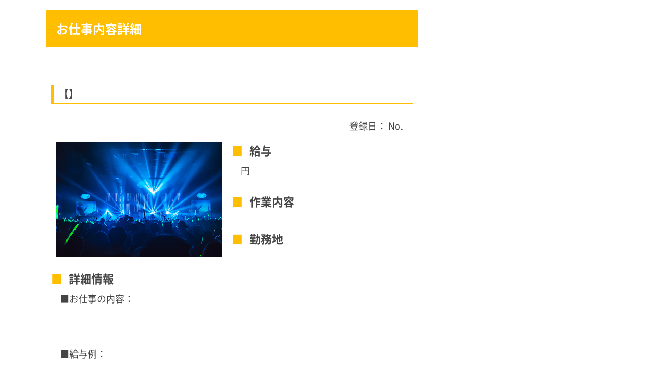

--- FILE ---
content_type: text/html; charset=UTF-8
request_url: https://www.eventarbeit.com/iframe/iframe01.php?ID=22446
body_size: 1842
content:
<!doctype html>
<html lang="jp">
<head>

<!-- Google Tag Manager -->
<script>(function(w,d,s,l,i){w[l]=w[l]||[];w[l].push({'gtm.start':
new Date().getTime(),event:'gtm.js'});var f=d.getElementsByTagName(s)[0],
j=d.createElement(s),dl=l!='dataLayer'?'&l='+l:'';j.async=true;j.src=
'https://www.googletagmanager.com/gtm.js?id='+i+dl;f.parentNode.insertBefore(j,f);
})(window,document,'script','dataLayer','GTM-P5TP8DL');</script>
<!-- End Google Tag Manager -->


<meta charset="UTF-8">
<meta http-equiv="X-UA-Compatible" content="IE=edge">
<meta name="viewport" content="width=device-width">
<meta name="format-detection" content="telephone=no">
<meta name="keywords" content="">
<meta name="description" content="">
<title> | イベントバイト.com by Mash </title>
<meta property="og:url" content="">
<meta property="og:title" content="イベントバイト.com by Mash">
<meta property="og:description" content="">
<meta property="og:type" content="website">
<meta property="og:image" content="" />

<!-- common css/js -->
<script src="/common/js/viewport.js"></script>
<link href="/common/css/ress.css" media="all" type="text/css" rel="stylesheet">
<link href="/common/css/style.css" type="text/css" rel="stylesheet" media="all">
<link href="/common/css/font-awesome.css" type="text/css" rel="stylesheet" media="all">
<script src="/common/js/jquery.js"></script>
<script src="/common/js/common.js"></script>
<script src="/common/js/smooth-scroll.js"></script>
<script>var scroll = new SmoothScroll('a[href*="#"]');</script>

<script src="/common/js/jquery.bgswitcher.js"></script>
<script>
jQuery(function($) {
    $('.bg-slider').bgSwitcher({
        images: ['/common/img/main_back01.jpg','/common/img/main_back02.jpg','/common/img/main_back03.jpg'], 
    });
});
</script>
<script type="application/ld+json"> {
    "@context" : "http://schema.org/",
    "@type" : "JobPosting",
    "title" : "", //職種名
    "description" : "", //募集概要
    "datePosted" : "", //求人投稿日
    "employmentType" : "", //雇用形態
    "hiringOrganization" : {
        "@type" : "Organization", //会社情報
        "name" : "", //社名
        "sameAs" : "", //会社HPのURL
    },
    "jobLocation" : {
        "@type" : "Place", //勤務地情報
        "address" : {
            "@type" : "PostalAddress",
            "addressRegion" : "", //件名
            "addressLocality" : "", //市町村区
            "addressCountry": "JP"
        }
    },
    "baseSalary": {
        "@type": "MonetaryAmount",
        "currency": "JPY",
        "value": {
            "@type": "QuantitativeValue",
            "value": , //基本給与
            "unitText": "" 
        }
    }
}
</script>
</head>

<body class="detail_only">




<section class="main_contents">

<div class="colume_cover left">

<aside class="contents_box">
<h2 class="conte_title">お仕事内容詳細</h2>
<!-- /conte_title -->
<div class="detail_box" id="MO00001">
<h3 class="w_title2"><span class="ind_title">【】</span></h3>
<p class="date_cel"><span class="lock">登録日：</span><span class="date_on ind_date"></span>&nbsp;<span class="number_lock">No.</span><span class="ind_referencenumber"></span></p>
<div class="detail_cel">
<aside class="detail_colume">
<div class="img_space">

</div>
<!-- /ima_space -->

<div class="text_space">
<p class="cate_title">給与</p>
<p class="text_on ind_salary"> 円</p>
<!-- /div -->
<p class="cate_title">作業内容</p>
<p class="text_on ind_category"></p>
<!-- /div -->
<p class="cate_title">勤務地</p>
<p class="text_on"><span class="ind_state"></span></p>
<!-- /div -->
</div>
<!-- /text_space -->

</aside>
<!-- /detail_colume -->

<p class="cate_title">詳細情報</p>
<p class="text_on ind_description">■お仕事の内容：<br>
<br>
■給与例：
<br>
■募集要項：
</p>
<!-- /div -->
</div>
<!-- /detail_cel -->

<p class="area_cel"><span class="ind_country">JP</span>&nbsp;<span class="ind_company">MASH</span><br><span class="ind_company"></span><br><span class="ind_company"></span></p>

<div class="btn_cover">
<a href="/entry/index.php?jobID=22446" class="btn_type_detail" target="_parent">登録説明会の予約はこちらから！</a>
</div>
<!-- /btn_cover -->

</div>
<!-- /detail_box -->

</aside>
<!-- /contents_box -->


</div>
<!-- /colume_cover left -->






</section>
<!-- /main_contents -->



</body>






</html>

--- FILE ---
content_type: text/css
request_url: https://www.eventarbeit.com/common/css/style.css
body_size: 16653
content:
@charset "UTF-8";
/* style.scss */
/* ----------------------
   web font 'Noto Sans Japanese'
---------------------- */
@font-face {
  font-family: 'Noto Sans Japanese';
  font-style: normal;
  font-weight: 400;
  src: url("fonts/NotoSansCJKjp-Regular.woff") format("woff");
  font-display: swap; }
@font-face {
  font-family: 'Noto Sans Japanese';
  font-style: normal;
  font-weight: 700;
  src: url("fonts/NotoSansCJKjp-Bold.woff") format("woff");
  font-display: swap; }
/* ----------------------
   orizinal icon font 'mash-icon'
---------------------- */
@font-face {
  font-family: 'mash-icon';
  src: url("fonts/mash-icon.ttf?xrpauf") format("truetype"), url("fonts/mash-icon.woff?xrpauf") format("woff"), url("fonts/mash-icon.svg?xrpauf#mash-icon") format("svg");
  font-weight: normal;
  font-style: normal; }
[class^="icm-"], [class*=" icm-"] {
  /* use !important to prevent issues with browser extensions that change fonts */
  font-family: 'mash-icon' !important;
  speak: none;
  font-style: normal;
  font-weight: normal;
  font-variant: normal;
  text-transform: none;
  line-height: 1;
  /* Better Font Rendering =========== */
  -webkit-font-smoothing: antialiased;
  -moz-osx-font-smoothing: grayscale; }

.icm-icon_arrow_l:before {
  content: "\e900";
  color: #4b4b4b; }

.icm-icon_arrow_r:before {
  content: "\e901";
  color: #4b4b4b; }

.icm-icon_event:before {
  content: "\e902";
  color: #4b4b4b; }

.icm-icon_music:before {
  content: "\e903";
  color: #4b4b4b; }

.icm-icon_season:before {
  content: "\e904";
  color: #4b4b4b; }

.icm-icon_sports:before {
  content: "\e905";
  color: #4b4b4b; }

/* ----------------------
   argument
---------------------- */
/*-- icon font-family --*/
/*-- color --*/
/*-- width --*/
/*-- width --*/
/*-- font-size --*/
/*-- media --*/
/*-- ease --*/
/* ----------------------
   body
---------------------- */





/* ---font-size--- */
html {
  font-size: 62.5%;
  overflow: auto;
  height: auto; }

body {
  font-family: 'Noto Sans Japanese','Hiragino Kaku Gothic ProN',Meiryo,'ＭＳ Ｐゴシック','Arial',sans-serif;
  font-size: 10px;
  font-size: 1.6rem;
  text-align: left;
  -webkit-text-size-adjust: 100%;
  background: #fff;
  color: #444444;
  padding-top: 80px; }
  @media (max-width: 750px) {
    body {
      		font-size: 3.2rem;
      overflow: hidden;
      padding-top: 100px; } }
  body a {
    opacity: 1;
    transition: 0.4s ease-in-out;
    color: #444444;
    text-decoration: none;
    padding: 0; }
    body a:hover {
      opacity: 0.8; }
    body a img {
      opacity: 1;
      transition: 0.4s ease-in-out;
      vertical-align: bottom; }
  body .pc-only {
    display: block !important; }
    @media (max-width: 750px) {
      body .pc-only {
        display: none !important; } }
  body .sp-only {
    display: none !important; }
    @media (max-width: 750px) {
      body .sp-only {
        display: block !important; } }
  body ul {
    list-style-type: none; }
  body .center {
    display: block;
    margin: 0 auto;
    text-align: center; }
  @media (max-width: 750px) {
    body .defo-p {
      line-height: 1.8 !important; } }
  body .mb20 {
    margin-bottom: 20px; }

html.fixed {
  z-index: -1;
  overflow: hidden; }

body.detail_only {
  padding: 0; }

/* ----------------------
   btn_cover
---------------------- */
.btn_cover {
  display: block; }
  .btn_cover + .btn_cover {
    margin-top: 25px; }
  .btn_cover a {
    display: flex;
    background: #cccccc;
    margin: 0 auto;
    text-align: center;
    justify-content: center;
    align-items: center; }
    .btn_cover a.btn_type_wide {
      background-image: linear-gradient(0deg, #2977c3 0%, #53a0e3 100%);
      width: 560px;
      height: 90px;
      margin: 0 auto;
      border-radius: 20px;
      color: #fff;
      font-size: 2.8rem;
      line-height: 1.2; }
      .btn_cover a.btn_type_wide .fa {
        display: inline-block;
        margin-right: 8px;
        font-size: 4.7rem; }
    .btn_cover a.btn_type_normal {
      width: 340px;
      font-size: 2rem;
      color: #ffbf00;
      border-radius: 20px;
      background: #fff;
      padding: 16px;
      border: 2px solid #ffbf00;
      margin: 0 auto;
      position: relative; }
      @media (max-width: 750px) {
        .btn_cover a.btn_type_normal {
          width: 560px;
          padding: 23px;
          height: 70px;
          font-size: 2.4rem; } }
      .btn_cover a.btn_type_normal:before {
        font-family: "mash-icon" !important;
        content: "";
        position: absolute;
        top: calc( 50% - 10px );
        right: 10px; }
      .btn_cover a.btn_type_normal.type_return:before {
        font-family: "mash-icon" !important;
        content: "";
        position: absolute;
        top: calc( 50% - 10px );
        right: inherit;
        left: 10px; }

.btn_colume_cover {
  width: 100%;
  padding: 0 20px;
  box-sizing: border-box;
  display: none;
  justify-content: space-between; }
  @media (max-width: 750px) {
    .btn_colume_cover {
      display: flex; } }
  .btn_colume_cover .btn_cover {
    width: 48.59%;
    margin: 0; }
    .btn_colume_cover .btn_cover .btn_type_wide {
      width: 100%;
      font-size: 2.4rem;
      margin: 0; }
      .btn_colume_cover .btn_cover .btn_type_wide .fa {
        font-size: 4.4rem; }

.btn_colume_cover + .btn_cover {
  margin-top: 20px; }

/* ----------------------
   header
---------------------- */
.header_cover {
  width: 100%;
  position: fixed;
  top: 0;
  left: 0;
  z-index: 900; }
  .header_cover .header_inner {
    width: 100%;
    min-width: 1100px;
    height: 80px;
    border-bottom: 5px solid #ffbf00;
    background: #fff; }
    @media (max-width: 750px) {
      .header_cover .header_inner {
        min-width: 750px;
        height: 100px; } }
    .header_cover .header_inner .header_con {
      position: relative;
      width: 1100px;
      margin: 0 auto;
      padding: 0 20px;
      box-sizing: border-box; }
      @media (max-width: 750px) {
        .header_cover .header_inner .header_con {
          width: 750px; } }
      .header_cover .header_inner .header_con .logo_cover {
        display: inline-block;
        margin-top: 20px; }
        @media (max-width: 750px) {
          .header_cover .header_inner .header_con .logo_cover {
            margin-top: 30px; }
            .header_cover .header_inner .header_con .logo_cover img {
              width: 450px;
              height: auto; } }

/*--- navToggle  ---*/
header #navToggle {
  position: absolute;
  /*to body*/
  right: 20px;
  top: 15px;
  width: 50px;
  height: 50px;
  cursor: pointer;
  z-index: 999;
  box-sizing: border-box;
  transition: ease-in-out 0.3s; }
  @media (max-width: 750px) {
    header #navToggle {
      width: 70px;
      height: 70px; } }

header #navToggle .inner {
  position: relative;
  transition: .35s ease-in-out;
  transform-origin: center center;
  width: 50px;
  height: 50px; }
  @media (max-width: 750px) {
    header #navToggle .inner {
      width: 70px;
      height: 70px; } }

header #navToggle span {
  display: block;
  position: absolute;
  /*to div*/
  width: 42px;
  height: 3px;
  background: #444444;
  border-radius: 1px;
  transition: .35s ease-in-out;
  left: 4px; }
  @media (max-width: 750px) {
    header #navToggle span {
      width: 60px;
      height: 4px;
      border-radius: 2px;
      left: 5px; } }

header #navToggle span:nth-child(1) {
  top: 10px; }
  @media (max-width: 750px) {
    header #navToggle span:nth-child(1) {
      top: 14px; } }

header #navToggle span:nth-child(2) {
  top: 24px; }
  @media (max-width: 750px) {
    header #navToggle span:nth-child(2) {
      top: 33px; } }

header #navToggle span:nth-child(3) {
  top: 37px; }
  @media (max-width: 750px) {
    header #navToggle span:nth-child(3) {
      top: 52px; } }

/*--- open #navToggle ---*/
header.openNav #navToggle .inner {
  position: relative;
  transform: rotate(90deg);
  background-color: #ffbf00; }
  header.openNav #navToggle .inner span {
    background-color: #fff; }

/*-- menu_cover --*/
.menu_cover {
  width: 100%;
  padding: 0;
  box-sizing: border-box;
  background: rgba(68, 68, 68, 0.8);
  position: absolute;
  transition: 0.4s ease-in-out;
  height: 0;
  overflow: hidden; }
  .menu_cover .menu_inner {
    width: 1100px;
    margin: 0 auto; }
    @media (max-width: 750px) {
      .menu_cover .menu_inner {
        width: 750px; } }
    .menu_cover .menu_inner .menu_title {
      font-size: 3.6rem;
      color: #fff;
      text-align: center;
      font-weight: bold;
      margin: 0 auto 10px; }

header.openNav .menu_cover {
  height: 576px;
  padding: 30px 0 40px; }
  @media (max-width: 750px) {
    header.openNav .menu_cover {
      height: calc( 100vh - 100px );
      box-sizing: border-box; } }

/*--- menu_list ---*/
.menu_list {
  width: 100%;
  display: flex;
  justify-content: space-between;
  flex-wrap: wrap;
  padding: 25px 20px;
  box-sizing: border-box; }
  .menu_list .menu_box {
    width: 520px; }
    @media (max-width: 750px) {
      .menu_list .menu_box {
        width: 100%; } }
    .menu_list .menu_box .menu_cel {
      border: 2px solid #ffbf00;
      box-sizing: border-box;
      background: #ffeca0;
      display: block;
      margin-bottom: 11px;
      padding: 15px;
      box-sizing: border-box;
      font-weight: bold;
      font-size: 1.8rem; }
      @media (max-width: 750px) {
        .menu_list .menu_box .menu_cel {
          font-size: 2.4rem; } }
    .menu_list .menu_box a.menu_cel {
      position: relative; }
      .menu_list .menu_box a.menu_cel:before {
        font-family: "mash-icon" !important;
        content: "";
        position: absolute;
        font-size: 2.2rem;
        color: #ffbf00;
        top: calc( 50% - 11px );
        right: 15px; }

/*-- category_list --*/
.menu_cel .category_list {
  width: 100%;
  display: flex;
  justify-content: space-between;
  flex-wrap: wrap;
  margin: 10px auto 0; }
  .menu_cel .category_list .cate_cel {
    width: 116px;
    background: #fff;
    border: 2px solid #444444;
    font-size: 1.4rem;
    text-align: center;
    padding: 46px 3px 3px;
    box-sizing: border-box;
    position: relative; }
    @media (max-width: 750px) {
      .menu_cel .category_list .cate_cel {
        width: 24.5%;
        margin-bottom: 10px;
        font-size: 2rem;
        padding: 65px 5px 5px; } }
    .menu_cel .category_list .cate_cel:before {
      font-family: "mash-icon" !important;
      content: "";
      position: absolute;
      text-align: center;
      top: 2px;
      left: calc( 50% - 22px );
      font-size: 4.4rem;
      font-weight: normal; }
      @media (max-width: 750px) {
        .menu_cel .category_list .cate_cel:before {
          font-size: 6.4rem;
          top: 5px;
          left: calc( 50% - 32px ); } }
    .menu_cel .category_list .cate_cel.type_music:before {
      font-family: "mash-icon" !important;
      content: ""; }
    .menu_cel .category_list .cate_cel.type_sports:before {
      font-family: "mash-icon" !important;
      content: ""; }
    .menu_cel .category_list .cate_cel.type_event:before {
      font-family: "mash-icon" !important;
      content: ""; }
    .menu_cel .category_list .cate_cel.type_season:before {
      font-family: "mash-icon" !important;
      content: ""; }

/*--- .type_panel_cover ---*/
.type_panel_cover {
  width: 100%;
  display: flex;
  flex-wrap: wrap;
  justify-content: space-between; }
  @media (max-width: 750px) {
    .type_panel_cover {
      justify-content: space-around; } }
  .type_panel_cover .panel_cel {
    width: 345px;
    border: 2px solid #ffbf00;
    box-sizing: border-box;
    background: #fff;
    margin-bottom: 10px; }
    .type_panel_cover .panel_cel .img_panel {
      text-align: center; }
      .type_panel_cover .panel_cel .img_panel img {
        display: block;
        margin: 0 auto; }
    .type_panel_cover .panel_cel .panel_text {
      background: #ffeca0;
      text-align: center;
      position: relative;
      font-size: 2.4rem;
      font-weight: bold;
      padding: 20px 0;
      box-sizing: border-box; }
      .type_panel_cover .panel_cel .panel_text:before {
        font-family: "mash-icon" !important;
         content: "";
        position: absolute;
        color: #444444;
        top: calc( 50% - 12px );
        right: 15px; }
  .type_panel_cover.menu_box .panel_cel {
    width: 252px; }
    .type_panel_cover.menu_box .panel_cel .img_panel img {
      height: 90px;
      width: auto; }
      @media (max-width: 750px) {
        .type_panel_cover.menu_box .panel_cel .img_panel img {
          height: 120px; } }
    @media (max-width: 750px) {
      .type_panel_cover.menu_box .panel_cel {
        width: 350px; } }
    .type_panel_cover.menu_box .panel_cel .panel_text {
      font-size: 1.8rem;
      padding: 10px 0; }
      @media (max-width: 750px) {
        .type_panel_cover.menu_box .panel_cel .panel_text {
          font-size: 2.4rem; } }
      .type_panel_cover.menu_box .panel_cel .panel_text:before {
        top: calc( 50% - 9px );
        right: 10px;
        color: #ffbf00; }

/* ----------------------
   main_visual
---------------------- */
.main_visual {
  width: 1100px;
  margin: 0 auto;
  background-position: center center;
  background-size: cover;
  padding: 50px 0 20px;
  text-align: center; }
  @media (max-width: 750px) {
    .main_visual {
      width: 750px;
      padding: 50px 0 20px;
      margin-bottom: 0; } }
  .main_visual .img_cel {
    margin-bottom: 15px;
    text-align: center; }
    .main_visual .img_cel img {
      margin: 0 auto; }
  .main_visual .title_area {
    background: #ffbf00;
    text-align: center;
    border-top: 2px solid #fff;
    border-bottom: 2px solid #fff;
    height: 100px;
    display: flex;
    justify-content: center;
    align-items: center;
    margin-bottom: 20px; }
  .main_visual .btn_cover .btn_type_top {
    display: flex;
    width: 577px;
    height: 72px;
    border-radius: 20px;
    margin: 0 auto;
    background: #265591;
    color: #fff;
    font-size: 2.4rem;
    font-weight: bold;
    text-align: center;
    justify-content: center;
    align-items: center;
    line-height: 1.2;
    position: relative; }
    @media (max-width: 750px) {
      .main_visual .btn_cover .btn_type_top {
        height: 126px;
        font-size: 3rem; } }
    .main_visual .btn_cover .btn_type_top:before {
      font-family: "mash-icon" !important;
      content: "";
      position: absolute;
      top: calc( 50% - 14px );
      font-size: 2.8rem;
      right: 15px; }
    .main_visual .btn_cover .btn_type_top:hover {
      opacity: 1;
      background: #fff;
      color: #265591; }

/* ----------------------
   main_contents
---------------------- */
.main_contents {
  width: 1100px;
  margin: 20px auto 40px;
  display: flex;
  justify-content: space-between; }
  .main_contents .colume_cover.left {
    width: 730px; }
  .main_contents .colume_cover.right {
    width: 350px; }
  @media (max-width: 750px) {
    .main_contents {
      flex-direction: column;
      width: 100%;
      margin: 0 auto; }
      .main_contents .colume_cover.left, .main_contents .colume_cover.right {
        width: 100%;
        margin: 0 auto 40px; } }

/*-- contents_box --*/
.main_contents .contents_box {
  width: 100%;
  padding-bottom: 60px; }
  .main_contents .contents_box .conte_title {
    width: 100%;
    font-size: 2.4rem;
    font-weight: bold;
    color: #fff;
    padding: 18px 20px;
    box-sizing: border-box;
    background: #ffbf00; }
    @media (max-width: 750px) {
      .main_contents .contents_box .conte_title {
        font-size: 3.4rem;
        text-align: center;
        padding: 30px 0;
        margin-bottom: 15px; } }
	.main_contents .contents_box .conte_title2 {
    width: 100%;
    font-size: 2.4rem;
    font-weight: bold;
    color: #fff;
    padding: 18px 20px;
	margin-bottom: 30px;
    box-sizing: border-box;
    background: #ffbf00; }
    @media (max-width: 750px) {
      .main_contents .contents_box .conte_title2 {
        font-size: 3.4rem;
        text-align: center;
        padding: 30px 0;
		margin-bottom: 15px; } }

.colume_cover.right .contents_box {
  width: 100%; }
  .colume_cover.right .contents_box .conte_title {
    width: 100%;
    background: #fff;
    font-size: 2rem;
    padding: 10px 25px;
    color: #444444;
    position: relative; }
    .colume_cover.right .contents_box .conte_title:before {
      content: "";
      display: block;
      position: absolute;
      width: 10px;
      height: 100%;
      background: #ffbf00;
      top: 0;
      left: 0; }
    @media (max-width: 750px) {
      .colume_cover.right .contents_box .conte_title {
        background: #ffbf00;
        font-size: 4.2rem;
        padding: 30px 0;
        color: #fff; }
        .colume_cover.right .contents_box .conte_title:before {
          content: none; } }

/*------------------------
	Slick-slider theme
------------------------*/
.slick-loading .slick-list {
  background: #fff url("./ajax-loader.gif") center center no-repeat; }

/* Arrows */
.slick-prev,
.slick-next {
  font-size: 0;
  line-height: 0;
  position: absolute;
  z-index: 800;
  top: 50%;
  display: block;
  width: 40px;
  height: 40px;
  text-align: center;
  padding: 0;
  -webkit-transform: translate(0, -50%);
  -ms-transform: translate(0, -50%);
  transform: translate(0, -50%);
  cursor: pointer;
  color: transparent;
  border: none;
  outline: none;
  background: transparent; }
  @media (max-width: 750px) {
    .slick-prev,
    .slick-next {
      width: 60px;
      height: 60px; } }

.reco_slider .slick-prev,
.reco_slider .slick-next {
  top: inherit;
  bottom: -40px; }
  @media (max-width: 750px) {
    .reco_slider .slick-prev,
    .reco_slider .slick-next {
      bottom: -80px; } }

.slick-prev:hover,
.slick-prev:focus,
.slick-next:hover,
.slick-next:focus {
  color: transparent;
  outline: none;
  background: transparent; }

.slick-prev:hover:before,
.slick-prev:focus:before,
.slick-next:hover:before,
.slick-next:focus:before {
  opacity: 1; }

.slick-prev.slick-disabled:before,
.slick-next.slick-disabled:before {
  opacity: .25; }

.slick-prev:before,
.slick-next:before {
  font-family: 'mash-icon';
  font-size: 4rem;
  line-height: 1;
  color: #ffbf00;
  -webkit-font-smoothing: antialiased;
  -moz-osx-font-smoothing: grayscale; }
  @media (max-width: 750px) {
    .slick-prev:before,
    .slick-next:before {
      font-size: 5rem; } }

.slick-prev {
  left: -10px; }

[dir='rtl'] .slick-prev {
  right: -10px;
  left: auto; }

.slick-prev:before {
  font-family: "mash-icon" !important;
  content: ""; }

[dir='rtl'] .slick-prev:before {
  font-family: "mash-icon" !important;
  content: ""; }

.slick-next {
  right: -10px; }

[dir='rtl'] .slick-next {
  right: auto;
  left: -10px; }

.slick-next:before {
  font-family: "mash-icon" !important;
  content: ""; }

[dir='rtl'] .slick-next:before {
  font-family: "mash-icon" !important;
  content: ""; }

/* Dots */
.slick-dotted.slick-slider {
  margin-bottom: 30px; }
  @media (max-width: 750px) {
    .slick-dotted.slick-slider {
      margin-bottom: 80px; } }

.slick-dots {
  position: absolute;
  bottom: -8px;
  left: 0;
  display: flex;
  justify-content: center;
  width: 100%;
  padding: 0;
  margin: 0;
  list-style: none;
  text-align: center; }
  @media (max-width: 750px) {
    .slick-dots {
      bottom: -45px; } }

.slick-dots li {
  position: relative;
  display: inline-block;
  text-align: center;
  width: 20px;
  height: 20px;
  margin: 0 10px;
  padding: 0;
  cursor: pointer; }
  @media (max-width: 750px) {
    .slick-dots li {
      width: 40px;
      height: 40px; } }

.slick-dots li button {
  font-size: 0;
  line-height: 0;
  display: block;
  width: 20px;
  height: 20px;
  padding: 5px;
  cursor: pointer;
  color: transparent;
  border: 0;
  outline: none;
  background: transparent; }
  @media (max-width: 750px) {
    .slick-dots li button {
      width: 40px;
      height: 40px; } }

.slick-dots li button:hover,
.slick-dots li button:focus {
  outline: none; }

.slick-dots li button:hover:before,
.slick-dots li button:focus:before {
  opacity: 1; }

.slick-dots li button:before {
  font-size: 6px;
  line-height: 20px;
  position: absolute;
  top: 0;
  left: 0;
  width: 20px;
  height: 20px;
  border-radius: 50%;
  content: "";
  text-align: center;
  background: #cccccc;
  -webkit-font-smoothing: antialiased;
  -moz-osx-font-smoothing: grayscale; }
  @media (max-width: 750px) {
    .slick-dots li button:before {
      width: 40px;
      height: 40px; } }

.slick-dots li.slick-active button:before {
  background: #ffbf00; }

/*---- slick slider frame ---*/
.contents_box .news_list {
  padding: 10px 10px 30px;
  box-sizing: border-box; }
  .contents_box .news_list .news_cel {
    width: 230px !important;
    border: 2px solid #444444;
    background: #ffeca0;
    padding: 10px;
    box-sizing: border-box; }
    @media (max-width: 750px) {
      .contents_box .news_list .news_cel {
        width: 360px !important;
        padding: 15px; } }
    .contents_box .news_list .news_cel .date_p {
      font-size: 1.8rem;
      font-weight: bold;
      padding-bottom: 3px;
      border-bottom: 2px dashed #444444; }
      @media (max-width: 750px) {
        .contents_box .news_list .news_cel .date_p {
          font-size: 2.4rem; } }
    .contents_box .news_list .news_cel .text_on {
      font-size: 1.6rem;
      line-height: 1.6;
      padding: 3px 0 0;
      height: 55px;
      overflow: hidden; }
      @media (max-width: 750px) {
        .contents_box .news_list .news_cel .text_on {
          font-size: 2.4rem;
          height: 80px; } }
      .contents_box .news_list .news_cel .text_on a {
        color: #265591;
        text-decoration: underline; }

.contents_box .slider {
  padding-bottom: 30px; }

/*----------------------
	left
-----------------------*/
/*-- img_regist --*/
.contents_box .img_regist {
  width: 100%;
  margin: 34px 0 33px;
  text-align: center; }

/*-- type_panel_cover --*/
.main_contents .contents_box .type_panel_cover {
  padding: 0 10px; }

/*----------------------
	right
-----------------------*/
/*-- conte_inner --*/
.contents_box .conte_inner {
  width: 100%;
  padding: 0 10px;
  margin: 10px 0 20px;
  box-sizing: border-box; }
  .contents_box .conte_inner .season_banner {
    width: 100%;
    height: 120px;
    color: #fff;
    display: flex;
    padding: 5px 10px;
    box-sizing: border-box;
    flex-direction: column;
    background: black;
    background-position: center center;
    background-size: cover;
    text-align: left;
    margin-bottom: 10px; }
    @media (max-width: 750px) {
      .contents_box .conte_inner .season_banner {
        height: 180PX;
        padding: 5px 50px; } }
    .contents_box .conte_inner .season_banner .ba_title {
      font-size: 3.0rem;
text-shadow:
    black 1px 1px 2px, black -1px 1px 2px,
    black 1px -1px 2px, black -1px -1px 2px;
      letter-spacing: -0.1em; }
      @media (max-width: 750px) {
        .contents_box .conte_inner .season_banner .ba_title {
          font-size: 5.4rem; } }
    .contents_box .conte_inner .season_banner .ba_text {
      font-size: 1.4rem;
text-shadow:
    black 1px 1px 2px, black -1px 1px 2px,
    black 1px -1px 2px, black -1px -1px 2px;
      line-height: 1.4; }
      @media (max-width: 750px) {
        .contents_box .conte_inner .season_banner .ba_text {
          font-size: 2.2rem;
          line-height: 1.48; } }
    .contents_box .conte_inner .season_banner.type_one {
      background-image: url("../img/banner_back01.png"); }
    .contents_box .conte_inner .season_banner.type_two {
      background-image: url("../img/banner_back02.png"); }
    .contents_box .conte_inner .season_banner.type_three {
      background-image: url("../img/banner_back03.png"); }

/*--- cate_inner ---*/
.contents_box .cate_inner {
  width: 100%;
  padding: 15px 10px 10px;
  margin: 10px 0 20px;
  box-sizing: border-box;
  background: #ffeca0;
  border: 2px solid #ffbf00; }
  .contents_box .cate_inner .cate_title {
    font-size: 1.8rem;
    font-weight: bold;
    margin-bottom: 10px; }
    @media (max-width: 750px) {
      .contents_box .cate_inner .cate_title {
        font-size: 2.4rem; } }
  .contents_box .cate_inner .cate_list {
    width: 100%; }
    @media (max-width: 750px) {
      .contents_box .cate_inner .cate_list {
        display: flex;
        justify-content: space-between;
        flex-wrap: wrap; } }
    .contents_box .cate_inner .cate_list .li_cel {
      margin-bottom: 5px; }
      @media (max-width: 750px) {
        .contents_box .cate_inner .cate_list .li_cel {
          width: 24.5%;
          margin-bottom: 15px; } }
      .contents_box .cate_inner .cate_list .li_cel a {
        width: 100%;
        height: 40px;
        display: flex;
        font-size: 1.6rem;
        background: #fff;
        border: 2px solid #444444;
        align-items: center;
        padding-left: 47px;
        position: relative;
        border-radius: 10px; }
        @media (max-width: 750px) {
          .contents_box .cate_inner .cate_list .li_cel a {
            height: 100px;
            font-size: 2rem;
            padding-top: 60px;
            padding-left: 0;
            justify-content: center;
            text-align: center; } }
        .contents_box .cate_inner .cate_list .li_cel a:before {
          font-family: "mash-icon" !important;
          content: "";
          position: absolute;
          text-align: center;
          left: 5px;
          top: calc( 50% - 17px );
          font-size: 3.4rem;
          font-weight: normal; }
          @media (max-width: 750px) {
            .contents_box .cate_inner .cate_list .li_cel a:before {
              font-size: 6rem;
              top: 4px;
              left: calc( 50% - 30px ); } }
        .contents_box .cate_inner .cate_list .li_cel a:after {
          font-family: "mash-icon" !important;
          content: "";
          position: absolute;
          text-align: center;
          right: 10px;
          top: calc( 50% - 10px );
          font-size: 2rem;
          font-weight: normal; }
          @media (max-width: 750px) {
            .contents_box .cate_inner .cate_list .li_cel a:after {
              content: none; } }
        .contents_box .cate_inner .cate_list .li_cel a.type_music:before {
          font-family: "mash-icon" !important;
          content: ""; }
        .contents_box .cate_inner .cate_list .li_cel a.type_sports:before {
          font-family: "mash-icon" !important;
          content: ""; }
        .contents_box .cate_inner .cate_list .li_cel a.type_event:before {
          font-family: "mash-icon" !important;
          content: ""; }
        .contents_box .cate_inner .cate_list .li_cel a.type_season:before {
          font-family: "mash-icon" !important;
          content: ""; }

/*-- slide_inner --*/
.contents_box .slide_inner {
  width: 100%;
  padding: 15px 10px 10px;
  margin: 10px 0 20px;
  box-sizing: border-box;
  background: #e3edf2; }
  @media (max-width: 750px) {
    .contents_box .slide_inner {
      margin-bottom: 0; } }
  .contents_box .slide_inner .work_box {
    width: 100%;
    background: #fff;
    padding: 10px 10px 15px;
    box-sizing: border-box;
    background: #fff; }
    @media (max-width: 750px) {
      .contents_box .slide_inner .work_box {
        width: 360px !important;
        margin: 0 5px; } }
    .contents_box .slide_inner .work_box .w_title {
      font-size: 2rem;
      font-weight: bold;
      position: relative;
      padding: 0 5px 5px 50px;
      border-bottom: 2px dashed #444444;
      margin-bottom: 15px;
      line-height: 1.2;
      height: 55px;
      overflow: hidden; }
      .contents_box .slide_inner .work_box .w_title .ind_title {
        width: 100%;
        height: 55px;
        display: block;
        overflow: hidden; }
    .contents_box .slide_inner .work_box .detail_cel {
      width: 100%;
      padding: 0 10px 10px;
      box-sizing: border-box;
      font-size: 1.8rem; }
      .contents_box .slide_inner .work_box .detail_cel .cate_title {
        font-weight: bold;
        position: relative; }
        .contents_box .slide_inner .work_box .detail_cel .cate_title:before {
          position: absolute;
          content: ":";
          bottom: -25px;
          left: 5px;
          display: block;
          font-weight: normal; }
      .contents_box .slide_inner .work_box .detail_cel .text_on {
        width: calc( 100% - 12px );
        margin-left: 12px;
        height: 30px;
        overflow: hidden;
        position: relative; }
        .contents_box .slide_inner .work_box .detail_cel .text_on.ind_description {
          height: 65px; }
    .contents_box .slide_inner .work_box .btn_cover .btn_type_datail {
      width: 100%;
      background: #265591;
      border-radius: 10px;
      padding: 10px;
      box-sizing: border-box;
      font-size: 1.8rem;
      color: #fff;
      position: relative; }
      .contents_box .slide_inner .work_box .btn_cover .btn_type_datail:before {
        font-family: "mash-icon" !important;
        content: "";
        position: absolute;
        top: calc( 50% - 10px );
        right: 10px; }
  .contents_box .slide_inner .btn_cover .btn_type_normal {
    width: 290px;
    padding: 10px;
    height: 50px;
    font-size: 1.6rem;
    border-radius: 10px; }
    @media (max-width: 750px) {
      .contents_box .slide_inner .btn_cover .btn_type_normal {
        width: 560px;
        padding: 23px;
        height: 70px;
        box-sizing: border-box;
        font-size: 2.4rem; } }
    .contents_box .slide_inner .btn_cover .btn_type_normal:before {
      font-family: "mash-icon" !important;
      content: "";
      position: absolute;
      top: calc( 50% - 9px );
      right: 10px; }

[id*="M"] .w_title:before {
  font-family: "mash-icon" !important;
  content: "";
  position: absolute;
  font-size: 4rem;
  font-weight: normal;
  top: 0;
  left: 0; }

[id*="MM"] .w_title:before {
  font-family: "mash-icon" !important;
  content: ""; }

[id*="MP"] .w_title:before {
  font-family: "mash-icon" !important;
  content: ""; }

[id*="ME"] .w_title:before {
  font-family: "mash-icon" !important;
  content: ""; }

[id*="MS"] .w_title:before {
  font-family: "mash-icon" !important;
  content: ""; }

/*-- tab_inner --*/
.contents_box .tab_inner {
  width: 100%;
  padding: 15px 10px 10px;
  margin: 10px 0 20px;
  box-sizing: border-box;
  background: #ffeca0;
  border: 2px solid #ffbf00; }
  .contents_box .tab_inner .tab_box {
    width: 100%; }
    @media (max-width: 750px) {
      .contents_box .tab_inner .tab_box {
        width: 100%;}}
    .contents_box .tab_inner .tab_box .tab_btn {
      margin-bottom: 5px;
      width: 100%;
      height: 40px;
      display: flex;
      font-size: 1.6rem;
      background: #fff;
      border: 2px solid #ffbf00;
      color: #444444;
      align-items: center;
      padding-left: 47px;
      position: relative;
      cursor: pointer; }
      @media (max-width: 750px) {
        .contents_box .tab_inner .tab_box .tab_btn {
          height: 100px;
          font-size: 2rem;
          padding-top: 60px;
          padding-left: 0;
          justify-content: center;
          text-align: center;
          width: 100%;
          margin-bottom: 15px; } }
      .contents_box .tab_inner .tab_box .tab_btn:before {
        font-family: "mash-icon" !important;
        content: "";
        position: absolute;
        text-align: center;
        left: 5px;
        top: calc( 50% - 17px );
        font-size: 3.4rem;
        font-weight: normal;
        color: #ffbf00; }
        @media (max-width: 750px) {
          .contents_box .tab_inner .tab_box .tab_btn:before {
            font-size: 6rem;
            top: 4px;
            left: calc( 50% - 30px ); } }
      .contents_box .tab_inner .tab_box .tab_btn.type_music:before {
        font-family: "mash-icon" !important;
        content: ""; }
      .contents_box .tab_inner .tab_box .tab_btn.type_sports:before {
        font-family: "mash-icon" !important;
        content: ""; }
      .contents_box .tab_inner .tab_box .tab_btn.type_event:before {
        font-family: "mash-icon" !important;
        content: ""; }
      .contents_box .tab_inner .tab_box .tab_btn.type_season:before {
        font-family: "mash-icon" !important;
        content: ""; }
    .contents_box .tab_inner .tab_box .tab_btn.is-active {
      background: #e3edf2; }
  .contents_box .tab_inner .sub_box {
    width: 100%; }
    .contents_box .tab_inner .sub_box .sub_cel {
      display: none;
      padding: 10px 0 20px;
      height: 330px;
      overflow-y: scroll; }
      .contents_box .tab_inner .sub_box .sub_cel .sub_cel_cover {
        width: 100%;
        display: flex;
        flex-wrap: wrap; }
        .contents_box .tab_inner .sub_box .sub_cel .sub_cel_cover .sub_cel_inner {
          width: 100%; }
          @media (max-width: 750px) {
            .contents_box .tab_inner .sub_box .sub_cel .sub_cel_cover .sub_cel_inner {
              width: 49%; } }
          .contents_box .tab_inner .sub_box .sub_cel .sub_cel_cover .sub_cel_inner .sub_title {
            font-size: 2rem;
            font-weight: bold; }
          .contents_box .tab_inner .sub_box .sub_cel .sub_cel_cover .sub_cel_inner .rocation_list {
            width: 100%;
            font-size: 1.6rem;
            padding: 5px 10px;
            margin-bottom: 30px;
            box-sizing: border-box; }
            .contents_box .tab_inner .sub_box .sub_cel .sub_cel_cover .sub_cel_inner .rocation_list .ro_li {
              padding: 5px;
              box-sizing: border-box;
              border-bottom: 2px dashed #444444;
              margin-bottom: 5px; }

/*-------------------------
	detail_box 
--------------------------*/
        @media (max-width: 750px) {
.detail_box .date_cel {
    font-size: 3.6rem;
}
    .detail_box .detail_cel .cate_title {
      font-size: 2.2rem;
}
}
.detail_box {
  width: 100%;
  padding: 25px 10px;
  margin-bottom: 50px;
  box-sizing: border-box; }
  .detail_box .w_title {
      width: 100%;
    max-width: 710px;
    font-size: 2.2rem;
    background: #ffbf00;
    padding-left: 5px; }
    .detail_box .w_title:before {
      content: none !important; }
    .detail_box .w_title .ind_title {
        width: 100%;
      max-width: 705px;
      padding: 10px;
      box-sizing: border-box;
      background-color: #ffeca0;
      display: flex;
      align-items: center; }
  .detail_box .date_cel {
    font-size: 1.8rem;
    text-align: right;
    padding: 10px 20px 1em;
    box-sizing: border-box; }
  .detail_box .detail_cel {
    width: 100%; }
    .detail_box .detail_cel .detail_colume {
      display: flex;
      padding: 0 10px;
      margin-bottom: 5px;
      box-sizing: border-box;
        width: 100%;
      max-width: 710px;
      justify-content: space-between; }
	  .detail_box .detail_cel .detail_colume2 {
      padding: 0 10px;
      margin-bottom: 25px;
      box-sizing: border-box;
          width: 100%;
      max-width: 710px;}
      .detail_box .detail_cel .detail_colume .img_space {
        width: 326px;
        height: 226px;
        background: url("../img/space_m_music.jpg") no-repeat center center;
        background-size: cover; }
      .detail_box .detail_cel .detail_colume .text_space {
        width: 346px; 
}
		.detail_box .detail_cel .detail_colume .text_space2 {
        width: 100%; }
    .detail_box .detail_cel .cate_title {
      font-size: 2.2rem;
      padding-left: 35px;
      font-weight: bold;
      position: relative; }
      .detail_box .detail_cel .cate_title:before {
        content: "■";
        position: absolute;
          color: #ffbf00;
        top: 0;
        left: 0; }
    .detail_box .detail_cel .text_on {
      padding: 10px 10px 30px 1em;
      box-sizing: border-box;
      font-size: 1.8rem; }
      .detail_box .detail_cel .text_on.ind_description {
        height: auto;
        white-space: pre-wrap; }
  .detail_box .area_cel {
    font-size: 1.6rem;
    text-align: right;
    padding: 10px 20px;
    box-sizing: border-box; }
  .detail_box .btn_cover .btn_type_detail {
    width: 580px;
    background: #265591;
    border-radius: 20px;
    margin-top: 60px;
    padding: 20px;
    box-sizing: border-box;
    font-size: 2.4rem;
    color: #fff;
    position: relative; }
    .detail_box .btn_cover .btn_type_detail:before {
      font-family: "mash-icon" !important;
      content: "";
      position: absolute;
      top: calc( 50% - 10px );
      right: 10px; }

body [id*="MM"].detail_box .detail_cel .detail_colume .img_space {
  background: url("../img/space_m_music.jpg") center center no-repeat; background-size: cover; }
body [id*="MP"].detail_box .detail_cel .detail_colume .img_space {
  background: url("../img/space_m_sports.jpg") center center no-repeat; background-size: cover; }
body [id*="ME"].detail_box .detail_cel .detail_colume .img_space {
  background: url("../img/space_m_event.jpg") center center no-repeat; background-size: cover; }
body [id*="MS"].detail_box .detail_cel .detail_colume .img_space {
  background: url("../img/space_m_season.jpg") center center no-repeat; background-size: cover; }

/*--- pagenation_list ---*/
.pagenation_list {
  width: 100%;
  margin-bottom: 25px;
  display: flex;
  justify-content: space-between; }
  .pagenation_list .link_cel {
    width: 290px;
    height: 80px;
    padding: 10px 10px 10px 35px;
    border: 2px solid #ffbf00;
    box-sizing: border-box;
    font-size: 1.8rem;
    font-weight: bold;
    position: relative; }
    .pagenation_list .link_cel:after {
      font-family: "mash-icon" !important;
      content: "";
      position: absolute;
      top: calc( 50% - 0.5em );
      left: 5px;
      font-size: 150%;
      color: #ffbf00; }
    .pagenation_list .link_cel:nth-child(2n) {
      padding: 10px 35px 10px 10px; }
      .pagenation_list .link_cel:nth-child(2n):after {
        font-family: "mash-icon" !important;
        content: "";
        position: absolute;
        top: calc( 50% - 0.5em );
        right: 5px;
        left: inherit;
        font-size: 150%;
        color: #ffbf00; }
  .pagenation_list .link_cel:hover {
    background: #ffeca0; }

/*--------------------
	search_box
---------------------*/
.search_box {
  padding: 10px;
  box-sizing: border-box; }
  .search_box .search_on {
    border: 2px solid #ffbf00;
    padding: 10px;
    text-align: center; }
    .search_box .search_on .search_title {
      margin-bottom: 10px;
      font-size: 2.4rem; }
    .search_box .search_on .search_inner {
      width: 100%;
      background: #ffeca0;
      font-size: 1.8rem;
      text-align: center;
      padding: 10px 20px; }

/*--- cate_inner ---*/
.contents_box .cate_inner.type_list_inner {
  width: 100%;
  padding: 15px 10px 10px;
  margin: 10px 0 20px;
  box-sizing: border-box;
  background: #ffeca0;
  border: 2px solid #ffbf00; }
  .contents_box .cate_inner.type_list_inner .cate_title {
    font-size: 1.8rem;
    font-weight: bold;
    margin-bottom: 10px;
    text-align: center; }
    @media (max-width: 750px) {
      .contents_box .cate_inner.type_list_inner .cate_title {
        font-size: 2.4rem; } }
  .contents_box .cate_inner.type_list_inner .cate_list {
    width: 100%;
    display: flex;
    justify-content: space-between;
    flex-wrap: wrap; }
    .contents_box .cate_inner.type_list_inner .cate_list .li_cel {
      margin-bottom: 5px;
      width: 24.5%;
      margin-bottom: 15px; }
      .contents_box .cate_inner.type_list_inner .cate_list .li_cel a {
        width: 100%;
        display: flex;
        font-size: 1.6rem;
        background: #fff;
        border: 2px solid #444444;
        align-items: center;
        position: relative;
        border-radius: 10px;
        height: 100px;
        padding-top: 60px;
        padding-left: 0;
        justify-content: center;
        text-align: center; }
        .contents_box .cate_inner.type_list_inner .cate_list .li_cel a:before {
          font-family: "mash-icon" !important;
          content: "";
          position: absolute;
          text-align: center;
          font-weight: normal;
          font-size: 6rem;
          top: 4px;
          left: calc( 50% - 30px ); }
        .contents_box .cate_inner.type_list_inner .cate_list .li_cel a:after {
          content: none; }
        .contents_box .cate_inner.type_list_inner .cate_list .li_cel a.type_music:before {
          font-family: "mash-icon" !important;
          content: ""; }
        .contents_box .cate_inner.type_list_inner .cate_list .li_cel a.type_sports:before {
          font-family: "mash-icon" !important;
          content: ""; }
        .contents_box .cate_inner.type_list_inner .cate_list .li_cel a.type_event:before {
          font-family: "mash-icon" !important;
          content: ""; }
        .contents_box .cate_inner.type_list_inner .cate_list .li_cel a.type_season:before {
          font-family: "mash-icon" !important;
          content: ""; }
        .contents_box .cate_inner.type_list_inner .cate_list .li_cel a.active {
          background: #ffbf00; }
        .contents_box .cate_inner.type_list_inner .cate_list .li_cel a:hover {
          opacity: 1;
          background: #ffbf00; }

/*-- list_colume --*/
.list_colume {
  width: 100%;
  padding: 15px 18px 0;
  margin: 10px 0 20px;
  box-sizing: border-box;
  background: #ffeca0;
  border: 2px solid #ffbf00;
  display: flex;
  flex-wrap: wrap;
  justify-content: space-between; }
  .list_colume .work_box {
    width: 330px;
    background: #fff;
    padding: 10px 10px 15px;
    box-sizing: border-box;
    background: #fff;
    margin-bottom: 10px; }
    @media (max-width: 750px) {
      .list_colume .work_box {
        width: 100%;
        margin: 0 5px; } }
    .list_colume .work_box .w_title {
      font-size: 2rem;
      font-weight: bold;
      position: relative;
      padding: 0 5px 5px 50px;
      border-bottom: 2px dashed #444444;
      margin-bottom: 15px;
      line-height: 1.2;
      height: 55px;
      overflow: hidden; }
      .list_colume .work_box .w_title .ind_title {
        width: 100%;
        height: 55px;
        display: block;
        overflow: hidden; }
    .list_colume .work_box .detail_cel {
      width: 100%;
      padding: 0 10px 10px;
      box-sizing: border-box;
      font-size: 1.8rem; }
      @media (max-width: 750px) {
        .list_colume .work_box .detail_cel {
          display: flex;
          flex-wrap: wrap; } }
      .list_colume .work_box .detail_cel .cate_title {
        font-weight: bold;
        position: relative; }
        .list_colume .work_box .detail_cel .cate_title:before {
          position: absolute;
          content: ":";
          bottom: -25px;
          left: 5px;
          display: block;
          font-weight: normal; }
        @media (max-width: 750px) {
          .list_colume .work_box .detail_cel .cate_title {
            width: 95px; }
            .list_colume .work_box .detail_cel .cate_title:before {
              position: absolute;
              content: ":";
              bottom: inherit;
              left: inherit;
              top: 0;
              right: 4px;
              display: block;
              font-weight: normal; } }
      .list_colume .work_box .detail_cel .text_on {
        width: calc( 100% - 12px );
        margin-left: 12px;
        height: 30px;
        overflow: hidden;
        position: relative; }
        @media (max-width: 750px) {
          .list_colume .work_box .detail_cel .text_on {
            margin-left: 0;
            margin-bottom: 10px;
            width: calc( 100% - 95px ); }
            .list_colume .work_box .detail_cel .text_on.ind_salary {
              width: calc( 50% - 95px ); }
            .list_colume .work_box .detail_cel .text_on.ind_category {
              width: calc( 50% - 95px ); } }
        .list_colume .work_box .detail_cel .text_on.ind_description {
          height: 65px; }
    .list_colume .work_box .btn_cover .btn_type_datail {
      width: 100%;
      background: #265591;
      border-radius: 10px;
      padding: 10px;
      box-sizing: border-box;
      font-size: 1.8rem;
      color: #fff;
      position: relative; }
      .list_colume .work_box .btn_cover .btn_type_datail:before {
        font-family: "mash-icon" !important;
        content: "";
        position: absolute;
        top: calc( 50% - 10px );
        right: 10px; }
  .list_colume .btn_cover .btn_type_normal {
    width: 290px;
    padding: 10px;
    height: 50px;
    font-size: 1.6rem;
    border-radius: 10px; }
    @media (max-width: 750px) {
      .list_colume .btn_cover .btn_type_normal {
        width: 560px;
        padding: 23px;
        height: 70px;
        box-sizing: border-box;
        font-size: 2.4rem; } }
    .list_colume .btn_cover .btn_type_normal:before {
      font-family: "mash-icon" !important;
      content: "";
      position: absolute;
      top: calc( 50% - 9px );
      right: 10px; }

[id*="M"] .w_title:before {
  font-family: "mash-icon" !important;
  content: "";
  position: absolute;
  font-size: 4rem;
  font-weight: normal;
  top: 0;
  left: 0; }

[id*="MM"] .w_title:before {
  font-family: "mash-icon" !important;
  content: ""; }

[id*="MP"] .w_title:before {
  font-family: "mash-icon" !important;
  content: ""; }

[id*="ME"] .w_title:before {
  font-family: "mash-icon" !important;
  content: ""; }

[id*="MS"] .w_title:before {
  font-family: "mash-icon" !important;
  content: ""; }



[id*="M"] .n_w_title:before {
  font-family: "mash-icon" !important;
  content: "";
  position: absolute;
  font-size: 4rem;
  font-weight: normal;
  top: 0;
  left: 0; }

[id*="MM"] .n_w_title:before {
  font-family: "mash-icon" !important;
  content: ""; }

[id*="MP"] .n_w_title:before {
  font-family: "mash-icon" !important;
  content: ""; }

[id*="ME"] .n_w_title:before {
  font-family: "mash-icon" !important;
  content: ""; }

[id*="MS"] .n_w_title:before {
  font-family: "mash-icon" !important;
  content: ""; }

/*-------------------------
	footer
--------------------------*/
.footer_cover {
  width: 100%;
  min-width: 1100px;
  background: #fff; }
  @media (max-width: 750px) {
    .footer_cover {
      min-width: inherit; } }
  .footer_cover .footer_top {
    width: 100%;
    min-width: 1100px;
    background: #fff;
    border-top: 2px solid #cccccc; }
    @media (max-width: 750px) {
      .footer_cover .footer_top {
        min-width: inherit; } }
    .footer_cover .footer_top .footer_inner {
      width: 1100px;
      margin: 0 auto; }
      @media (max-width: 750px) {
        .footer_cover .footer_top .footer_inner {
          width: 100%; } }
  .footer_cover .footer_bottom {
    width: 100%;
    min-width: 1100px;
    background: #ffeca0;
    text-align: center; }
    @media (max-width: 750px) {
      .footer_cover .footer_bottom {
        min-width: inherit; } }
    .footer_cover .footer_bottom .bottom_text {
      text-align: center;
      font-size: 1.4rem;
      padding: 25px 0 25px; }

/*--- footer_inner ---*/
.footer_inner {
  padding: 20px;
  box-sizing: border-box;
  display: flex;
  justify-content: space-between; }
  .footer_inner .link_list {
    font-size: 1.8rem; }
    .footer_inner .link_list .list_cel {
      margin-bottom: 20px; }
      .footer_inner .link_list .list_cel a {
        padding-left: 35px;
        position: relative; }
        .footer_inner .link_list .list_cel a:before {
          font-family: "mash-icon" !important;
          content: "";
          position: absolute;
          top: 5px;
          left: 0;
          transition: 0.4s ease-in-out; }
  .footer_inner .address_box {
    font-size: 1.6rem;
    text-align: right; }
    .footer_inner .address_box .add_title {
      font-size: 2rem;
      margin-bottom: 15px; }
    @media (max-width: 750px) {
      .footer_inner .address_box .add_title {
            font-size: 2.2rem; }
      .footer_inner .address_box p {
            font-size: 2rem;
            line-height: 2; }
     }

/* ----------------------
   fixed-top
---------------------- */
#fixed_top {
  position: fixed;
  bottom: 30px;
  right: 30px; }
  @media (max-width: 750px) {
    #fixed_top {
      bottom: 10px;
      right: auto;
      left: 10px; } }
  #fixed_top .to_top_inner {
    font-family: 'mash-icon';
    width: 50px;
    height: 50px;
    border-radius: 50%;
    border: 2px solid #ffbf00;
    box-sizing: border-box;
    background: #fff;
    display: flex;
    color: #ffbf00;
    font-size: 3.6rem;
    text-align: center;
    justify-content: center;
    align-items: center;
    transform: rotateZ(90deg); }
    @media (max-width: 750px) {
      #fixed_top .to_top_inner {
        width: 80px;
        height: 80px;
        font-size: 6rem; } }

/*# sourceMappingURL=style.css.map */


/*--- about content ---*/

.wc_nav {
display: flex;
justify-content: space-between;
}
.wc_nav li {
width: 100%;
text-align: center;
border: 2px solid #ffbf00 ;
}
.wc_nav li:first-child,
.wc_nav li:nth-last-child(2){
border-right: none;
}
.wc_nav li a {
display: block;
font-size: 20px;
font-weight: bold;
padding: 15px 0;
transition: all .3s ease;
} .wc_nav li a:active {
 color: #fff;
 background: #ffbf00;
 }
  .wc_nav li .active {
 color: #fff;
 background: #ffbf00;
 }
.wc_content {
margin: 30px 0 50px 10px;
}
.wc_inner_title {
font-size: 22px;
font-weight: bold;
padding: 2px 0 2px 10px;
border-left: 5px solid #ffbf00;
border-bottom: 2px solid #ffbf00;
margin: 30px 0;
}
.wc_container_inner img {
float: left;
margin: 0 20px 0 0;
}
.flow_title {
position: relative;
font-size: 18px;
padding-left: 20px;
margin: 30px 0 10px 10px;
}
.flow_content {
clear: both;
}
.flow_title::before {
position: absolute;
content: "■";
color: #ffbf00;
left: 0;
}
.flow_list  {
margin-top: 50px;
letter-spacing: -2rem;
}
.flow_list li {
position: relative;
letter-spacing: normal;
margin-bottom: 50px;
}
.flow_list li::after {
position: absolute;
content: url("../img/icon.png");
left: 85px;
bottom: -45px;
}
.flow_list li:last-child::after {
display: none;
}
.flow_list li img,
.flow_list .guidimg_box {
display: inline-block;
letter-spacing: normal;
}

.flow_list .guidimg_box img {
display: block;
margin-bottom: 20px;
}

.flow_list li .wc_list_right {
display: inline-block;
width: 447px;
vertical-align: top;
letter-spacing: normal;
margin-left: 20px;
}
.flow_list li .wc_list_right span {
font-size: 30px;
}
.flow_list li h3 {
margin-bottom: 15px;
}

.flow_list li a {
font-weight: bold;
border-bottom: 2px solid #ffbf00;
}

/*---guid venue_list---*/

#venue_list {
padding: 80px 0;
}
#venue_list table {
margin-top: 20px;
}
#venue_list table tr {
    letter-spacing: -5px;
}
#venue_list table tr th {
display: block;
padding: 5px 10px;
    letter-spacing: normal;
background: #ffeca0;
}
#venue_list table tr td {
display: inline-flex;
width: calc(100% /2);
padding: 40px 20px;
     letter-spacing: normal;
border-bottom: 1px solid #ffeca0;
justify-content: space-between;
}
#venue_list table tr td:last-child {
border-bottom: none;
}
#venue_list table tr:last-child td {
border-bottom: 1px solid #ffeca0;
}
#venue_list table tr td a {
position: relative;
font-size: 12px;
color: #fff;
padding: 5px 25px 5px 10px;
background: #265591;
border-radius: 6px;
}
#venue_list table tr td a::after {
position: absolute;
content: "\f002";
font-family: "FontAwesome";
top: 9px;
right: 10px;
}
@media (max-width: 750px) {

.flow_list .guidimg_box {
width: 100%;
}
.flow_list .guidimg_box .guid_img06 {
display: none;
}

.flow_title {
padding-left: 35px;
}
#venue_list table tr td {
width: 100%;
padding: 20px 10px;
}
.flow_list li .wc_list_noimg p {
width: 90%;
}

}

.voice {
position: relative;
display: block;
width: 50%;
font-size: 20px;
color: #ffbf00;
text-align: center;
padding: 20px 0;
margin: 0 auto;
border: 2px solid #ffbf00;
border-radius: 8px;
transition: all .3s ease;
}
.voice::after {
position: absolute; 
content:url("../img/arrow.png");
top: 23px;
right: 50px;
transition: all .3s ease;
}


 @media (max-width: 750px) {
 
 .wc_nav {
 margin: 0 20px;
 }
 .wc_inner_title {
 margin:  30px 20px 30px 20px;
 }
 .wc_container {
 margin: 0 40px;
 }
.wc_container_inner img{
 float: inherit;
 width: 100%;
 height: auto;
 }
 .flow_list li img {
 width: 100%;
 height: auto;
 }
 .flow_list li .wc_list_right {
 width: 100%;
 margin-left: 0;
 }
 .flow_list li .wc_list_noimg {
 width: 100%;
 }
 .flow_list li::after {
left: calc(50% - 26.5px);
}
.voice {
width: 560px;
}
 }
 
 /*--- voice content ---*/
 
 .st_list  {
letter-spacing: -5px;
}
.st_list li {
position: relative;
letter-spacing: normal;
padding: 2em 0 3em; 
border-bottom: 2px solid #ffbf00;
}
 .staff img {
 float: left;
 margin-bottom: 50px;
 }
.st_list li .st_list_left {
display: inline-block;
margin-bottom: 1em;
letter-spacing: normal;
text-align: center;
}

.st_list li .st_list_right {
display: inline-block;
width: 447px;
vertical-align: top;
letter-spacing: normal;
margin-left: 20px;
}
 .flow_list li .wc_list_noimg {
 width: 690px;
 }
.st_list li .st_list_right .st_title {
position: relative;
font-size: 20px;
font-weight: bold;
padding-left: 20px;
}
.st_list li .st_list_right .st_title::before {
 font-family: "mash-icon" !important;
      content: "";
      position: absolute;
      top: calc( 50% - 9px );
      left: 0;
}
.st_list li .st_list_right .st_name {
padding-bottom: 1em;
font-size: 18px;
line-height: 1.8;
}
.st_list li .st_list_right .st_period {
padding-bottom: 1em;
font-size: 18px;
}
.st_list li .st_comment {
font-size: 16px;
border: 1px solid #dae0e2;
padding: 20px;
border-radius: 8px;
background: #dae0e2;
}

 
  /*--- qanda---*/
  
  
  .q {
  position: relative;
  font-size: 18px;
  font-weight: bold;
  padding-left: 50px;
  margin-top: 40px;
  }
  .q::before {
  position: absolute;
  content: "Q";
  width: 40px;
  height: 40px;
  text-align: center;
  font-size: 24px;
  color: #fff;
  top: -5px;
  left: 0;
  background: #ffbf00;
  }

  .a {
  position: relative;
  padding-left: 50px;
  margin: 50px 0 100px;
  
  }
   .a::before {
  position: absolute;
  content: "A";
  width: 40px;
  height: 40px;
  text-align: center;
  font-size: 24px;
  color: #fff; 
  top: -7px;
  left: 0;
  background: #7f7f7f;
  }

.mail_link{
 font-size: 18px;
 font-weight: 400;
 padding: 30px 15px;
 margin-top: 150px;
 border: 5px double #ffbf00;
 background: #ffeca0;
}
  
.w_title2 {
      font-size: 2rem;
      font-weight: bold;
      position: relative;
      padding: 5px 5px 5px 10px;
	  margin: 50px 0 20px;
	  border-left: 5px solid #ffbf00;
      border-bottom: 2px solid #ffbf00;
      line-height: 1.2;
      overflow: hidden; 
	 }
     
 @media (max-width: 750px) {
 
  .q::before {
  width: 45px;
  height: 45px;
  font-size: 28px;
  top: 2px;
  }

   .a::before {
  width: 45px;
  height: 45px;
  font-size: 28px;
  top: 2px;
  }
 
 
 }

	 
  /*---safety---*/
  
  .safety_wrapper h3 {
  margin-top: 120px;
  }
  .safety_wrapper h3:first-child {
  margin-top: 50px;
  }
    .safety_wrapper p {
    line-height: 2;
    }
  
  .cate_title2 {
  position: relative;
  font-size: 18px;
  padding-left: 20px;
  margin: 40px 0 20px;
  }
  .cate_title2::before {
  position: absolute;
  content: "■";
  color: #ffbf00;
  left: 0;
  }
  .safety_list {
  padding: 20px 40px;
  border: 2px solid #b7b7b7;
  background: #f7f7f7;
  }
  .safety_list li {
  margin-bottom: 15px;
  }
  .safety_list li h5 {
  font-size: 16px;
  line-height: 2;
  }
  
   .safety_list li p {
   line-height: 2;
   }
  


/*-------------------------
	contact_form
--------------------------*/

/*tkn effects*/

.men.active_m {
border: solid 2px #2977c3;
}

.wom.active_w {
border: solid 2px #FC8181;
}

/*
input[type="text"] textarea
input[type="●●●"] 適宜追加
*/

textarea,
input[type="number"],
input[type="text"] {
    border: 1px solid #ccc;
    -webkit-border-radius: 4px;
    -moz-border-radius: 4px;
    -ms-border-radius: 4px;
    border-radius: 4px;
}

/* フォーカス時の色変更 */

.contact_table tr textarea:focus,
.contact_table tr select:focus,
input[type="tel"]:focus,
input[type="email"]:focus,
input[type="text"]:focus {
    border: 2px solid #ffbf00;
}

/* checkbox01 */
input[type=checkbox] {
	display: none;
}
.checkbox01 {
	position: relative;
    display: block;
	padding: 0 20px 0 27px;

}
.checkbox01:hover::after {
	border-color: #ffbf00;
}
.checkbox01::after, .checkbox01::before{
	position: absolute;
	content: ""; 
	display: block;
	top: 50%;
}
.checkbox01::after {
    top: 1px;
	left: 0;
	width: 22px;
	height: 22px;
	border: 2px solid #ffbf00;
}
.checkbox01::before {
	left: 7px;
	margin-top: -7px;
	width: 8px;
	height: 12px;
	border-right: 3px solid red;
	border-bottom: 3px solid red;
	transform: rotate(45deg);
	opacity: 0;
}
input[type=checkbox]:checked + .checkbox01::before {
	opacity: 1;
}


.form-select select {
    position: relative;
	width: 100%;
	padding: 10px;
	-webkit-appearance: none;
	-moz-appearance: none;
	appearance: none;
	border: 1px solid #b7b7b7;
	background: url("../img/icon2.png")  right 50% no-repeat;
    background-position: top 50%  right 5%;
	background-size: 20px, 100%;
}


/*css radio02*/
.radio02-input {
  display: none;
}
.radio02-input + span {
  padding-left: 35px;
  position:relative;
  margin-right: 20px;
}
.radio02-input + span::before {
  content: "";
  display: block;
  position: absolute;
  top: 0;
  left: 0;
  width: 26px;
  height: 26px;
  border: 2px solid #999;
  border-radius: 50%;
}
.radio02-input:checked + span {
font-weight: bold;
  color: #ffbf00;
  border: 1px solid #277c3;
}
.radio02-input:checked + span::after {
  content: "";
  display: block;
  position: absolute;
  top: 7px;
  left: 7px;
  width: 12px;
  height: 12px;
  background: #ffbf00;
  border-radius: 50%;
}

/*css radio03*/
.radio03-input {
  display: none;
}
.radio03-input + span {
  padding-left: 35px;
  position:relative;
  margin-right: 20px;
}
.radio03-input + span::before {
  content: "";
  display: block;
  position: absolute;
  top: 0;
  left: 0;
  width: 26px;
  height: 26px;
  border: 2px solid #2977c3;
  border-radius: 50%;
}
.radio03-input:checked + span {
  font-weight: bold;
  color: #2977c3;
}
.radio03-input:checked + span::after {
  content: "";
  display: block;
  position: absolute;
  top: 7px;
  left: 7px;
  width: 12px;
  height: 12px;
  background: #2977c3;
  border-radius: 50%;
}

/*css radio04*/
.radio04-input {
  display: none;
}
.radio04-input + span {
  padding-left: 35px;
  position:relative;
  margin-right: 20px;
}
.radio04-input + span::before  {
  content: "";
  display: block;
  position: absolute;
  top: 0;
  left: 0;
  width: 26px;
  height: 26px;
  border: 2px solid #FC8181;
  border-radius: 50%;
}
.radio04-input:checked + span {
font-weight: bold;
  color: #FC8181;
}
.radio04-input:checked + span::after {
  content: "";
  display: block;
  position: absolute;
  top: 7px;
  left: 7px;
  width: 12px;
  height: 12px;
  background: #FC8181;
  border-radius: 50%;
}


@media (max-width: 750px) {


.checkbox01 {
	position: relative;
    display: block;
	padding: 0 20px 0 30px;

}
.checkbox01:hover::after {
	border-color: #ffbf00;
}
.checkbox01::after, .checkbox01::before{
	position: absolute;
	content: ""; 
	display: block;
	top: 50%;
}
.checkbox01::after {
    top: 12px;
	left: 0;
	width: 26px;
	height: 26px;
	border: 2px solid #ffbf00;
}
.checkbox01::before {
	left: 7px;
	margin-top: -12px;
	width: 13px;
	height: 19px;
	border-right: 3px solid red;
	border-bottom: 3px solid red;
	transform: rotate(45deg);
	opacity: 0;
}
input[type=checkbox]:checked + .checkbox01::before {
	opacity: 1;
}


.radio02-input + span::before {
  top: 10px;
  width: 30px;
  height: 30px;
}

.radio02-input:checked + span::after {
  top: 17px;
  left: 7px;
  width: 16px;
  height: 16px;
}

/*css radio03*/

.radio03-input + span::before {
  top: 10px;
  width: 30px;
  height: 30px;
}

.radio03-input:checked + span::after {
  top: 17px;
  left: 7px;
  width: 16px;
  height: 16px;
}

/*css radio04*/

.radio04-input + span::before  {
  top: 10px;
  width: 30px;
  height: 30px;
}

.radio04-input:checked + span::after {
  top: 17px;
  left: 7px;
  width: 16px;
  height: 16px;
}


}




/*--
.check {
position: relative;
padding-left:0;
margin: 0;
}

.check::before {
position: absolute;
font-size: 24px;
top: -6px;
left: 0;
}

.men::before {
content: "\002660";
}

.wow::before {
content: "\002665";
color: red;
}
--*/

.contact_table1 {
width: 100%;
padding: 20px;

}
.contact_table ,
.conf_table {
width: 100%;
padding: 20px;
border: 2px solid #ffeca0;
}

.contact_table tr,
.conf_table tr {
display: block;
padding: 25px 20px;
border-bottom: 2px solid #f7f7f7;
}
.contact_table tr:last-child {
border-bottom: none;
}
.contact_table1 tr td {
display: inline-flex;
justify-content: space-between;
width: calc(50% - 11.8px);
margin: 15px 5px;
border: 2px solid #b7b7b7;
border-radius: 8px;
transition: all .3s ease;
}
.contact_table1 tr td span {
cursor: pointer;
}

.contact_table1 tr .men:hover {
border: 2px solid #2977c3; 
}
.contact_table1 tr .wow:hover {
border: 2px solid #FC8181; 
}

.contact_table1 tr td span {
display: block;
width: 100%;
}

.contact_table1 tr td span label {
display: block;
cursor: pointer;
padding: 10px;
}


.contact_table .form_title_text {
font-size: 20px;
color: #555;
padding: 0;
margin: 20px 0 40px;
border-bottom: none;
}
.contact_table .form_title_text th {
padding: 10px 0 10px 5px;
border-left: 8px solid #ffbf00;
}
.contact_table .form_title_text td {
font-size: 18px;
font-weight: bold;
}
.contact_table1 .form_text, 
.contact_table .form_text {
display: block;
font-size: 20px;
color: #555;
padding-bottom: 0;
padding-left: 0;
margin: 20px 0;
border-bottom: 2px solid #ffbf00;
}
.contact_table1 .form_text i,
.contact_table .form_text i {
font-size: 24px;
color: #555;
margin-right: 5px;
}
.form_caution {
font-size: 14px;
color: #666;
}

.contact_table1 tr th,

.contact_table tr th ,
.contact_table tr td ,
.conf_table tr th,
.conf_table tr td {
display: block;
width: 100%;
}
.contact_table1 tr th,
.contact_table tr th,
.conf_table tr th {
margin-bottom: 10px;
color:  #555;
}
.contact_table1 tr td,
.contact_table tr td,
.conf_table tr td {
color:  #555;
}
.contact_table1 tr th .rec,
.contact_table tr th .rec {
font-size: 12px;
color:  #ff0000;
margin-left: 5px;
}
 .error {
 clear: both;
display: block;
/* display: none; 20190520miura*/
color: #ff0000;
margin-left: 20px;
}
.contact_table tr td ::placeholder {
color: #b7b7b7;
}
.contact_table tr td ::-webkit-input-placeholder {
color: #b7b7b7;
}
.contact_table tr td ::-moz-placeholder {
color: #b7b7b7;
}
.contact_table tr td ::-ms-input-placeholder {
color: #b7b7b7;
}
.contact_table tr td input,
.contact_table tr td textarea,
.contact_table tr td select {
border: 2px solid #b7b7b7;
border-radius: 5px;
padding: 10px 5px;
margin: 5px;
width: calc(50% - 11.8px);
}

.contact_table tr td .since,
.contact_table tr td .mon,
.contact_table tr td .day,
.contact_table tr td .old {
width: 18%;
}
.contact_table tr td .form_tel {
width: calc(100% / 3 - 19px);
}
.contact_table tr td .phone_no {
display: block;
}
.contact_table tr td .form_mail {
width: 100%;
}
.contact_table tr td textarea {
width: 100%;
}


.send,
.send_sp{
display: block;
width: 100%;
text-align: center;
padding: 20px 0;
margin: 20px auto 50px;
letter-spacing: -5px;
}
.send .send_inner {
position: relative;
font-size: 20px;
color: #ffbf00;
cursor: pointer;
}
.send .send_inner input ,
.send_sp a{
display: inline-block;
width: 50%;
color: #ffbf00;
padding: 20px 0;
text-align: center;
border: 2px solid #ffbf00;
border-radius: 8px;
letter-spacing: normal;
}
.send .send_inner:hover ,
.send .send_inner:hover input {
color: #fff;
background: #ffbf00;
}
.send .send_inner::after {
position: absolute;
content: "\f105";
font-family: "FontAwesome";
font-size: 40px;
top: -9px;
right: 70px;

}


.conf_button {
display: flex;
justify-content: space-between;
margin: 20px auto 50px;
}
.conf_button .conf_back {
display: block;
width: 49%;
font-size: 20px;
color: #ffbf00;
text-align: center;
padding: 20px 0;
border: 2px solid #ffbf00;
border-radius: 8px;
}
.conf_button .conf_back:hover {
color: #fff;
background: #ffbf00;
}
.conf_button .conf_send {
width: 49%;
margin-left: 2%;
}
.conf_button .conf_send input,
.conf_button .conf_send a {
display: block;
width: 100%;
font-size: 20px;
color: #ffbf00;
text-align: center;
padding: 20px 0;
border: 2px solid #ffbf00;
border-radius: 8px;
}
.conf_button .conf_send input:hover,
.conf_button .conf_send a:hover,
.send_sp a:hover {
color: #fff;
background: #ffbf00;
}

.conf_button .conf_send a,
.conf_button .conf_back,
.send,
.send_sp a{
position: relative;
}
.conf_button .conf_send a::after,
.conf_button .conf_back::before,
.send::after,
.send_sp a::after{
position: absolute;
}
.conf_button .conf_back::before {
content: "\f104";
font-family: "FontAwesome";
font-size: 40px;

left: 50px;
}
.conf_button .conf_send a::after ,
.send_sp a::after{
content: "\f105";
font-family: "FontAwesome";
font-size: 40px;
top: 14px;
right: 70px;

}


.thank {
text-align: center;
}
.thank h3 {
font-size: 28px;
margin: 50px 0;
}
.thank a {
    position: relative;
display: inline-block;
    padding: 20px 80px;
    color: #fff;
margin: 50px 0;
    background: #ffbf00;
}

.thank a::before {
    position: absolute;
    content: "\f073";
    font-family: "FontAwesome";
    top: 24px;
    left: 50px;
}

/*タブ切り替え全体のスタイル*/
.tabs {
  margin: 20px auto;
  background-color: #fff;
  width: 100%;
  }


/*タブのスタイル*/
.tab_item {
  position: relative;
  width: calc(50% - 5px);
  border: 2px solid #ffbf00;
  background-color: #fff;
  padding: 15px 0;
  font-size: 16px;
  text-align: center;
  color: #565656;
  display: block;
  float: left;
  font-weight: bold;
  margin: 20px 5px;
  cursor: pointer;
  transition: all 0.2s ease;
}
.tab_item1 {
margin-left: 0;
}
.tab_item2 {
margin-right: 0;
}

.tab_item1::before,
.tab_item2::before {
position: absolute;
font-size: 24px;
color: #333;
font-family: "FontAwesome";
left: 100px;
}

.tab_item1::before {
content: "\f041";
}

.tab_item2::before {
content: "\f073";
}

.tab_item:hover {
  opacity: 0.75;
}


/*ラジオボタンを全て消す*/
input[name="tab_item"] {
  display: none;
}


/*タブ切り替えの中身のスタイル*/
.tab_content {
  display: none;
  padding: 20px 0;
  clear: both;
  overflow: hidden;
}

/*====選択後画面===*/


.datetd dl .datepv {
position: relative;
font-size: 20px;
padding-left: 25px;
margin-top: 80px;
}

.datetd dl .datepv:first-child {
margin-top: 20px;
}

.datetd dl .datepv::before {
position: absolute;
content: "\F073";
font-family: "FontAwesome";
top: 3px;
left: 0;
}

.dateselect h4 {
position: relative;
font-size: 20px;
padding-left: 25px;
margin-bottom: 20px;
}

.dateselect h4::before {
position: absolute;
content: "\f073";
font-family: "FontAwesome";
top: 3px;
left: 0;
}

.dateselect h5 {
position: relative;
font-size: 20px;
padding: 5px;
margin-bottom: 20px;
border-left: 5px solid #ffbf00;
}
.dateselect .venue { 
margin-bottom: 2em;
}



@media (max-width: 750px) {

.datetd dl .datepv {
font-size: 3.4rem;
padding-left: 35px;
}

.dateselect h4 {
font-size: 3.4rem;
padding-left: 35px;
}

.dateselect h5 {
font-size: 3.4rem;
}

.dateselect .time a {
font-size: 3.2rem;
}
    
    .thank a::before {
    top: 26px;
    left: 40px;
}

}




/*選択されているタブのコンテンツのみを表示*/
#venue:checked ~ #venue_content,
#day_time:checked ~ #day_time_content{
  display: block;
}

/*選択されているタブのスタイルを変える*/
.tabs input:checked + .tab_item {
  background-color: #ffbf00;
  color: #000;
}
#venue_content table {
width: 100%;
padding: 40px 20px;
border: 2px solid #ffeca0;
border-spacing: 0;
}

#venue_content table th {
display: block;
padding: 10px 20px;
margin: 15px 0;
background: #f7f7f7;
border-left: 8px solid #ffbf00;
}

#venue_content table tr td {
display: inline-flex;
justify-content: space-between;
width: calc(50% - 11.8px);
padding: 0 0 0 10px;
margin: 15px 5px;
border: 2px solid #b7b7b7;
border-radius: 8px;
}
#venue_content table tr td span {
line-height: 3;
cursor: pointer;
}
#venue_content table td a {
position: relative;
display: block;
width: 15%;
padding: 25px 0;
background: #e5e5e5;
border-radius: 0 6px 6px 0;
}

#venue_content table td a::after {
position: absolute;
content: "\f002";
font-size: 18px;
font-family: "FontAwesome";
color: #555;
top: 15px;
right: 13px;
}
#venue_content table td a:hover {
opacity: 1;
}
#venue_content table td a:hover::after {
font-size: 22px;
color: #ffbf00;
top: 10px;
}

/*---Formレスポンシブ*/
 @media (max-width: 750px) {

 .contact_table,
 .conf_table {
 width: 100%;
 }
 .conf_table {
 border: none;
 }
.contact_table tr th ,
.contact_table tr td ,
.conf_table tr th,
.conf_table tr td{
display: block;
}

.contact_table1 tr td {
width: calc(50% - 13.8px);
}

.contact_table tr th ,
.conf_table tr th{
width: 100%;
text-align: left;
}
.conf_table tr td {
padding: 25px 15px;
}
.contact_table tr th br ,
.conf_table tr th br{
display: none;
}

.contact_table tr td .form_tel {
width: calc(100% / 3 - 27px);

}

/*-- tkn_add --*/
table {
	border-collapse: collapse;
}

#venue_content table {
padding: 20px;
}

#venue_content table tr th {
display: block;
width: 100%;
padding: 10px ;
margin-bottom: 50px;
}

#venue_content table tr {
display: block;
padding: 20px;
}

#venue_content table tr td {
display: block;
width: 99%;

}

#venue_content table tr td a {
position: relative;
    float: right;
    width: 12%;
    padding: 48px 0;
    background: #e5e5e5;
    border-radius: 0 6px 6px 0;
}
#venue_content table tr td a::after {
    font-size: 30px;
    top: 30px;
    right: 25px;
}

#venue_content table tr td a:hover::after {
font-size: 30px;
 top: 30px;
    right: 25px;
}


.contact_table tr td select {
width: 100%;
}

}
 
 .step {
 margin: 20px auto 50px;
 }
 
 .step ul {
 display: flex;
 justify-content: space-between;
 text-align: center;
 }
  .step ul li {
  position: relative;
  width: 100%;
  font-size: 20px;
  font-weight: bold;
  text-align: center;
  margin: 0 25px;
  border: 2px solid #ffbf00;
  border-radius: 8px;
  }
.step ul li:first-child {
  margin-left: 0;
  }
  .step ul li:last-child {
  margin-right: 0;
  }
  
  .step ul li a {
  display: block;
    padding: 20px 0;
  }
.step ul li .step_active {
color: #fff;
background: #ffbf00;
}

.step ul li a::after {
position: absolute;
content: url("../img/icon.png");
right: -60px;
transform: rotate(-90deg);
}

.step ul li:last-child a::after {
display: none;
}
  
 
/*---attention_detail追加CSS---*/

.pickup_box {
width: 100%; 
height: 180px; 
background: url(../../common/img/banner_back01.png); 
size: cover; 
color: #fff; 
padding: 10px 20px;
}
.pickup_box h2 {
font-size: 36px; 
}

.pickup_box p {
font-size: 18px;
margin-top: 25px;
}


/*-------------------------
	qa_box
-------------------------*/

.btn-4 {
	position: relative;
}
.btn-4::after {
	content: "";
	position: absolute;
	width: 30px;
	height: 14px;
	background: url(../img/v_arrow.png) no-repeat center center;
	background-size: contain;
	top: calc( 50% - 7px );
	right: 20px;
	transition: ease-in-out 0.3s;
	transform: rotate(180deg);
}
.btn-4.active::after {
	transform: rotate(0deg);
	opacity: 1;
}

.w_his {
    background: #fff;
    border: 2px solid #ffbf00;
    margin-bottom: 5px;
}

.w_his .w_his_list {
    position: relative;
    border-bottom: 1px solid #ffbf00;
    padding: 5px 10px 5px 30px;
}

.w_his .w_his_list:last-child {
border-bottom: none;
}

.w_his .w_his_list::before {
    position: absolute;
    content: "■";
    left: 10px;
}


 @media (max-width: 750px) {
 
 .w_his .w_his_list {
    padding: 5px 10px 5px 45px;
}
 
 }



/*---map_area---*/

.map_content p {
    margin-bottom: 40px;
}

.map_content a {
    display: block;
    padding: 20px;
    margin-top: 80px;
    text-align: center;
    border: 1px solid #ffbf00;
    border-radius: 8px;
}

.map_content a:hover {
    color: #fff;
    background: #ffbf00;
}

.map_img_area {
margin-top: 80px;
}

.map_img_area .map_img {
margin-top: 30px;
}

.map_img_area .map_img li {
margin-bottom: 50px;
}

.map_img_area .map_img li img {
width: 100%;
height: auto;
}

@media (max-width: 750px) {
    
    .detail_box .detail_cel .detail_colume2 {
        width: 100%;
    }
    
    .map_img_area .cate_title {
        font-size: 3.2rem;
    }
    
}

/*--sitemap---*/

.sitemap {
letter-spacing: -5px;
}

.sitemap li {
display: inline-block;
width: 50%;
letter-spacing: normal;
margin: 20px 0;
vertical-align: top;
}

.sitemap li a {
position: relative;
font-size: 20px;
padding-left: 20px;
transition: all .3s ease;
}

.sitemap li a::before {
position: absolute;
 content: "■";
 color: #ffbf00;
 left: 0;
}

.sitemap li .sub_sitemap .sub_sitemap_list {
display: block;
width: 50%;
letter-spacing: normal;
margin: 20px ;
}

.sitemap li .sub_sitemap .sub_sitemap_list a {
position: relative;
font-size: 20px;
padding-left: 20px;
transition: all .3s ease;
}

.sitemap li .sub_sitemap .sub_sitemap_list a::before {
position: absolute;
 content: "・";
 color: #ffbf00;
 left: 0;
}

.sitemap li a::after {
position: absolute;
content: "";
width: 0%;
height: 1px;
left: 0;
bottom: 0;
background: #ffbf00;
transition: all .3s ease;
}

.sitemap li a:hover::after {
width: 100%;
} 

@media (max-width: 750px) {

.sitemap li {
display: block;
width: 100%;
letter-spacing: normal;
margin: 20px 0;
}
.sitemap li a,
.sitemap li .sub_sitemap .sub_sitemap_list a {
font-size: 30px;
padding-left: 40px;
}


}


/*---entry_guideCSS---

.conte_inner .click_text {
position: relative;
font-weight: bold;
color: #555;
padding-left: 17px;
margin-left: 2px;
}

.conte_inner .click_text::before {
position: absolute;
content: "\f002";
font-family: "Fontawesome";
top: 5px;
left: 0;
}

.conte_inner .center_list {
padding: 5px;
margin: 20px 0;
border: 2px solid #ffbf00;
background: #ffeca0;
}

.conte_inner .center_list li {
margin: 10px;
border: 2px solid #ffbf00;
border-radius: 8px;
background: #fff;
}

.conte_inner .center_list li:first-child,
.conte_inner .center_list li:nth-child(11),
.conte_inner .center_list li:nth-child(13),
.conte_inner .center_list li:nth-child(15){
border: none;
background: none;
margin: 0;
padding: 10px;
}

.conte_inner .center_list li h3 {
color: #fff;
background-image: linear-gradient(0deg, #2977c3 0%, #53a0e3 100%);
padding: 10px;
margin-top: 20px;
border-radius: 8px;
}

.conte_inner .center_list li:first-child h3 {
margin-top: 0;
}

.conte_inner .center_list li a {
position: relative;
display: block;
padding: 10px;
}

.conte_inner .center_list li a::after {
position: absolute;
content: "\f002";
font-family: "FontAwesome";
top:13px;
right: 10px;
}---*/



/*==========SMP font size adjast==========*/
 
 
@media (max-width: 750px) {

.contact_table1 .form_text, 
.contact_table .form_text {
font-size: 3.8rem;
}
.contact_table1 .form_text i,
.contact_table .form_text i {
font-size: 4rem;
margin-right: 15px;
}

.form_caution {
font-size: 2.4rem;
}

.tab_item {
  font-size: 3.2rem;
}
.tab_item1::before,
.tab_item2::before {
font-size: 4.8rem;
left: 30px;
}
.conf_button .conf_send input,
.conf_button .conf_send a,
.conf_button .conf_back {
font-size: 3.2rem;
}
.send .send_inner {
font-size: 3.2rem;
}
.send .send_inner::after {
font-size: 4.8rem;
top: 0;
right: 70px;

}


.w_title2 {
      padding: 5px 5px 15px 20px;
      border-left: 10px solid #ffbf00;
      border-bottom: 4px solid #ffbf00;
     font-size: 3.8rem;
       line-height: 1.4;
}
.flow_title {
margin-top: 2em;
font-size: 3.2rem;
}
.flow_list li .wc_list_right span {
font-size: 6.2rem;
}
.wc_inner_title {
}
.wc_nav li a {
display: block;
font-size: 3.2rem;
}
  .main_contents .contents_box .conte_title {
    width: 100%;
    font-size: 4rem;
}
 
.flow_list li h3 {
margin-top: .5em;
margin-bottom: 1em;
}
 
#venue_list table tr td a {
font-size: 2.8rem;
padding-right: 40px;
}
.flow_list li {
margin-bottom: 80px;
}
.flow_list li::after {
bottom: -65px;
}
 
  .q {
  font-size: 3.2rem;
  }
.mail_link{
 font-size: 3.2rem;
}

.detail_box .detail_cel .cate_title,
.cate_title2 {
  font-size: 3.4rem;
  font-weight: bold;
    letter-spacing: -0.04rem;
    padding-left: 35px;
 }
 
.st_list li .st_list_right .cate_title2 {
font-size: 3rem;
}
.st_list li .st_list_right .st_name {
font-size: 3rem;
}
.st_list li .st_list_left .st_period {
font-size: 2.6rem;
letter-spacing: -0.2rem;
}
.st_list li .st_list_right .st_period {
display: block;
width: 100%;
font-size: 3rem;
}
.st_list li .st_comment {
border-top: solid 1px #ccc;
padding: 1em;
font-size: 3rem;
}
 
.safety_wrapper {
}
.safety_wrapper p {
    padding: 0 3rem 2.4rem;
   line-height: 1.6;
    }
  .safety_list {
  margin: 4rem 3rem;
  padding: 2rem 2rem;
  }
 .safety_list li h5 {
  font-size: 3.2rem;
  line-height: 2;
  }
   .safety_list li p {
   padding-bottom: 3.4rem;
  line-height: 1.6;
   }
 
 
 
}


/*=====404CSS=====*/

.not_content {
    text-align: center;
}

.not_title {
    display: block;
    font-size: 24px;
    text-align: center;
    margin: 80px 0;
}

.not_text {
    font-size: 18px;
    text-align: center;
}

.not_link {
    display: inline-block;
    width: 50%;
    font-size: 18px;
    margin: 80px auto;
    text-align: center;
    padding: 20px 0;
    border: 2px solid #ffbf00;
    border-radius: 8px;
}

.not_link:hover {
    color: #ffff;
    background: #ffbf00;
}

@media (max-width: 750px) {
    
    .not_content {
        width: 90%;
        margin: 0 auto;
    }
    
    .not_title {
        font-size: 3.2rem;
    }

    .not_text {
        font-size: 1.8rem;
    }
    
    .not_link {
        width: 100%;
        font-size: 2rem;
    }
    
}


--- FILE ---
content_type: application/javascript
request_url: https://www.eventarbeit.com/common/js/viewport.js
body_size: 587
content:
/* viewport.js */

(function(){
	/* UAをチェックしてスマホなら、
	　"orientationchange"イベントにviewport変更関数をセットする
	*/
	var ua=navigator.userAgent;
	if( ua.indexOf('iPhone') > -1 || ua.indexOf('iPod')  > -1 || ua.indexOf('iPad') > -1 || ua.indexOf('Android')  > -1 ){
		window.addEventListener("orientationchange", function(){
			// androidは画面変更前に"orientationchange"が実行されてしまうので、0.4秒後に。
			setTimeout(viewportChange, 400);
		});
	}
	/*else {
		window.addEventListener("resize", function(){
			setTimeout(viewportChange, 400);
		});
	}*/
	viewportChange();

	/* viewportにwidth=device-widthを設定し、windowサイズを確認。
	　横750以下ならviewportにwidth=750を設定、
	*/
	function viewportChange(){
		var viewport = document.querySelector("meta[name=viewport]");
		viewport.setAttribute('content', 'width=device-width');
		// screen.widthとwindow.innerWidthを比較することで、PCならブラウザサイズを、スマホなら表示解像度を取得できる
		if(Math.min(screen.width,window.innerWidth) <= 750){
			viewport.setAttribute('content', 'width=750');
		}
		else {
			viewport.setAttribute('content', 'width=1200');
		}
	}

})();


--- FILE ---
content_type: application/javascript
request_url: https://www.eventarbeit.com/common/js/common.js
body_size: 879
content:


	$(function() {
    var topBtn = $('#fixed_top');    
    topBtn.hide();
    //スクロールが200に達したらボタン表示
    $(window).scroll(function () {
        if ($(this).scrollTop() > 200) {
            topBtn.fadeIn();
        } else {
            topBtn.fadeOut();
        }
    });
});



//slide_nav
$(function() {
	$('.menu_cover').click(function(){
		$('header').removeClass('openNav');
		$('html').removeClass('fixed');
	});
});

$(function() {
	$('#navToggle').click(function(){
		$('header').toggleClass('openNav');
		$('html').toggleClass('fixed');
	});
});

//accordion
$(function() {
$('.open-3').each(function(){
    $(this).css("height",$(this).height()+"px");
});
$('.open-3').hide();
$('.btn-3').click(function () {
    $(this).next('.open-3').slideToggle('slow').siblings('.open-3').slideUp('slow');
    $(this).siblings('.btn-3').removeClass('active');
    $(this).toggleClass('active');
});
});


//accordion2
$(function() {
//$('.open-3').each(function(){
   // $(this).css("height",$(this).height()+"px");
//});
$('.open-4').hide();
$('.btn-4').click(function () {
    $(this).next('.open-4').slideToggle('slow').siblings('.open-4').slideUp('slow');
    $(this).siblings('.btn-4').removeClass('active');
    $(this).toggleClass('active');
});
});


// ▼文字列を省略して「…」を付与
jQuery(function($) {
  $('.text-overflow').each(function() {
    var $target = $(this);
    // オリジナルの文章を取得する
    var html = $target.html();
    // 対象の要素を、高さにautoを指定し非表示で複製する
    var $clone = $target.clone();
    $clone
      .css({
        display: 'none',
        position : 'absolute',
        overflow : 'visible'
      })
      .width($target.width())
      .height('auto');
    // DOMを一旦追加
    $target.after($clone);
    // 指定した高さになるまで、1文字ずつ消去していく
    while((html.length > 0) && ($clone.height() > $target.height())) {
      html = html.substr(0, html.length - 1);
      $clone.html(html + '...');
    }
    // 文章を入れ替えて、複製した要素を削除する
    $target.html($clone.html());
    $clone.remove();
  });
});


